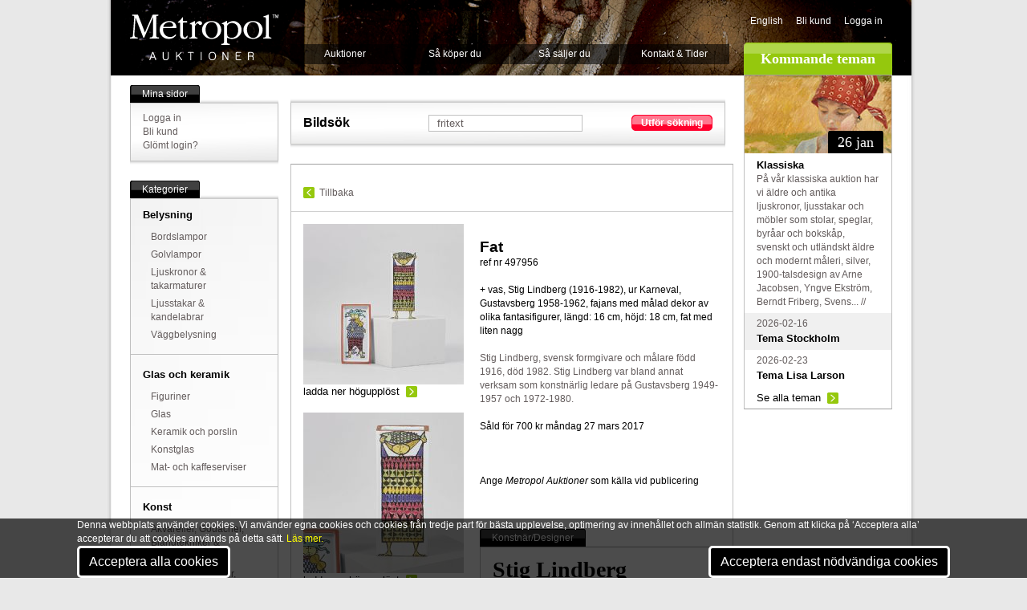

--- FILE ---
content_type: text/html; Charset=utf-8
request_url: https://www.metropol.se/press/bildbank/bildarkiv/detail.asp?ref=%7B189A66AF-7339-4C23-A309-AE927793622F%7D
body_size: 27556
content:
<!DOCTYPE html PUBLIC "-//W3C//DTD XHTML 1.0 Transitional//EN"	"http://www.w3.org/TR/xhtml1/DTD/xhtml1-transitional.dtd">

<html xmlns="http://www.w3.org/1999/xhtml" xml:lang="en" lang="en">
<head>
	<meta http-equiv="Content-Type" content="text/html; charset=ISO-8859-1">

	<TITLE>Fat, + vas, Stig Lindberg (1916-1982), ur Karneval, Gustavsberg 1958-1962, fajans med målad dekor av olika fantasifigurer, längd: 16 cm, höjd: 18 cm, fat med liten nagg. Metropol - Auktioner i Stockholm och p&aring; n&auml;tauktion med konst och inredning - </TITLE>
		
		<div id="cookies">
			<div class="container">
				<div class="subcontainer">
					<div class="cookies">
						<p>Denna webbplats använder cookies. Vi använder egna cookies och cookies från tredje part för bästa upplevelse, optimering av innehållet och allmän statistik. Genom att klicka på ‘Acceptera alla’ accepterar du att cookies används på detta sätt.
						<a href="/metropol/aboutweb/?PageRef={C467E43A-AF37-4D67-A13E-2B0424972ED9}">Läs mer.</a></p>
						<button onclick="location.href='/cookies/okay/all/'" id="cookies-btn">Acceptera alla cookies</button>&nbsp;						<button onclick="location.href='/cookies/okay/diet/'" id="cookies-btn">Acceptera endast nödvändiga cookies</button>
					</div>						
				</div>			
			</div>
		</div>
		
	<meta name="language" content="sv" />					
				
					
	<meta name="description" content="Fat, + vas, Stig Lindberg (1916-1982), ur Karneval, Gustavsberg 1958-1962, fajans med målad dekor av olika fantasifigurer, längd: 16 cm, höjd: 18 cm, fat med liten nagg. Stig Lindberg, svensk formgivare och målare född 1916, död 1982.

Stig Lindberg var bland annat verksam som konstnärlig ledare på Gustavsberg 1949-1957 och 1972-1980.. S&aring;ldes p&aring; auktion." />
	<meta name="keywords" content="Stig Lindberg, fat,  karneval,  keramik,  skandinavisk keramik,  stig lindberg,  svensk keramik,  sverige,  vas, auktion, auktion online, auktion stockholm, auktioner, accessoarer, vintage, biedermeier furniture, fine art, heminredning, inredning, k&ouml;p, k&ouml;p och s&auml;lj, k&ouml;p s&auml;lj, m&ouml;bler, m&ouml;bler, inredning, online auction, scandinavian antique, antique chairs, antique chandeliers, antique desks, antique pine furniture, antique sweden, art auction, art auctions, auction, auction house, auction houses, auctioneers, auctions" /> 
	<meta property="fb:admins" content="717377903" />
	<meta property="og:type" content="article" />
	
		<link rel="image_src" href="https://www.metropol.se/images/metropol_fb.jpg" />
		<meta property="og:image" content="https://www.metropol.se/images/metropol_fb.jpg" />
		<meta property="og:title" content="Metropol Auktioner, Stockholm" /> 		
	
	

	
	
	
	<!--/press/bildbank/bildarkiv/detail.asp-->
	
	<link rel="stylesheet" href="/includes/css/cookies_style.css" type="text/css" title="no title" charset="ISO-8859-1" />	<link rel="stylesheet" href="/includes/css/reset.css" type="text/css" title="no title" charset="ISO-8859-1" />
	<link rel="stylesheet" href="/includes/css/style.css" type="text/css" title="no title" charset="ISO-8859-1" />
	<LINK rel="shortcut icon" href="/images/meticon.ico" />
	
		
	<script src="/includes/js/jquery2.js" type="text/javascript" charset="ISO-8859-1"></script>
	<script src="/includes/js/jquery.tipsy.js" type="text/javascript" charset="ISO-8859-1"></script>

		
	<script type="text/javascript" charset="ISO-8859-1"> 
	$(document).ready(function () {
		$('.info').tipsy({ gravity: 'sw' });
		$(".fadebakg_wrap").children(".sidebar_content").css("border","0");
		$(".fadebakg_wrap").wrap("<div class='shadow-top'>" +
		 "<div class='shadow-bottom'></div></div>");
		 	 $(".shadow-top").parent(".post").css("border","0");
		 	 $(".shadow-top").parent(".post").css("width","auto");
		 	
    var tabContainers = $('div.tabcontent > ul');
    
    $('div.tabs ul.tabNavigation li a').click(function () {
        tabContainers.hide().filter(this.hash).show();
        
        $('div.tabs ul.tabNavigation a').removeClass('active');
        $(this).addClass('active');
        
        return false;
    }).filter(':first').click();

	
    var tabContainers2 = $('div.tabcontent2 > ul');
    
    $('div.tabs ul.tabNavigation2 a').click(function () {
        tabContainers2.hide().filter(this.hash).show();
        
        $('div.tabs ul.tabNavigation2 a').removeClass('active');
        $(this).addClass('active');
        
        return false;
    }).filter(':first').click();
	
	});
	
		
		var fonster = null;
		  function oppna(url) {
		      if(!fonster || fonster.closed) {
		        fonster = window.open("", "subwin", "scrollbars,resizable,width=1024,height=760,left=0,top=0");
		        fonster.location.href = url
		        fonster.focus();
		      } else {
		        fonster.location.href = url;
		        fonster.focus();
		      }
		  }
		
	</script>
	
	<!--[if lt IE 8]>
		<style type="text/css">
 		 .fadebakg {
	display:none;
		
		
}		</style>
	<![endif]-->
	
	
		<style type="text/css"> 
	#pagewrapper-bakg
	{
	    POSITION: relative;
	    PADDING-BOTTOM: 0px;
	    PADDING-LEFT: 24px;
	    WIDTH: 950px;
	    PADDING-RIGHT: 24px;
	    BACKGROUND: url(/images/topimages/JOF0006.jpg) no-repeat center top;
	    PADDING-TOP: 0px
	}	
	</style> 
</head>
	
<body>
<div id="pagewrapper">
	<div id="pagewrapper-bakg">
<div id="header">
	<a href="/start" id="logo">Metropol</a><!--End Logo -->
	<ul id="nav">
		<li><a href="/auktioner">Auktioner</a><!-- Auktioner  -->			<ul> 
				<li><a href="/auktioner/Default.asp?PageRef={325450CE-E007-43B8-8341-773DEDBC970F}">Kataloger</a></li> <!-- Kataloger -->
				<li><a href="/auktioner/Default.asp?PageRef={E9399F39-8B7C-4D72-8F3C-39A3F9439F12}">Resultat</a></li><!-- Resultat --> 
				<li><a href="/tema/">Teman</a></li><!-- Teman --> 
				<li><a href="/klassiska">Klassiska</a></li><!-- Klassiska --> 
				<li><a href="/auctions/highlights.asp">H&ouml;jdpunkter</a></li> <!-- H&ouml;jdpunkter --><li><a href="/aktuellt/">Aktuellt</a></li> <!-- Aktuellt -->				
			</ul>		</li>
		<li><a href="/help/kopa/">S&aring; k&ouml;per du</a><!-- S&aring; k&ouml;per du -->
			<ul> 
				<li><a href="/help/kopa/">K&ouml;pguide</a></li> <!-- K&ouml;pguide --><li><a href="/presentkort">Presentkort</a></li><!-- presentkort -->
				<li><a href="/help/kopa/Default.asp?PageRef={42249BFD-064D-4964-8A2E-71FC7B7ECE5E}">K&ouml;pevillkor</a></li><!-- K&ouml;pevillkor --> 
			</ul>		</li>				<li><a href="/help/salja/default.asp?page=1000">S&aring; s&auml;ljer du</a><!-- S&aring; s&auml;ljer du -->			<ul> 
				<li><a href="/help/salja/guide.asp">S&auml;ljguide</a></li> <!-- S&auml;ljguide -->
				<li><a href="/help/salja/villkor">S&auml;ljvillkor</a></li><!-- S&auml;ljvillkor --> 
				<li><a href="/auctions/highlights.asp">H&ouml;jdpunkter</a></li> <!-- H&ouml;jdpunkter -->				<li><a href="/online_valuation/">V&auml;rdering online</a></li> <!-- V&auml;rdering online -->
			</ul>		</li>		<li><a href="/metropol/kontakt/">Kontakt & Tider</a><!-- Kontakt --> 
			<ul> 
				<li><a href="/metropol/kontakt/Default.asp?PageRef={B068877F-0A9E-4B77-8178-34E39D23CEC2}">Visning och auktion</a></li> <!-- Visning och auktion -->
				<li><a href="/metropol/kontakt/Default.asp?PageRef={9EE78021-3891-467A-8AA0-F2842FB9F838}">Inl&auml;mning och v&auml;rdering</a></li><!-- Inl&auml;mning och v&auml;rdering --> 
				<li><a href="/metropol/kontakt/Default.asp?PageRef={E276968B-FCFA-45BB-96AC-40F42A8AA8B0}">Kassa och utl&auml;mning</a></li> <!-- Kassa och utl&auml;mning -->				<li><a href="/metropol/kontakt/Default.asp?PageRef={0E3CF937-AC3B-4214-B2A0-D04012A215A9}">Telefonv&auml;xel, mail</a></li> <!-- Telefonv&auml;xel, mail -->				<li><a href="/online_valuation/">V&auml;rdering online</a></li> <!-- V&auml;rdering online -->
			</ul>		</li>
	</ul><!--End Nav -->		
	<div id="top_rightcol">
		<ul id="meta">
			<li><a HREF="/start/loader.asp?language=2&url=/press/bildbank/bildarkiv/detail.asp*1*ref=%7B189A66AF-7339-4C23-A309-AE927793622F%7D">English</a></li>							<li><a href="/mypage/newaccount/">Bli kund</a></li>				<li><a href="/login/?verAddress=/press/bildbank/bildarkiv/detail.asp?ref=%7B189A66AF-7339-4C23-A309-AE927793622F%7D">Logga in</a></li>			
		</ul>		
		<h2 class="kommandeteman">Kommande teman</h2><!--Kommande Teman-->
	</div><!--End Top_Rightcol -->
</div><!--End Header -->
	
<div id="main">
	<div id="leftcol">
		<div class="sidebar_wrap">
			<ul class="sidebar_header"><li class="start"></li><li>Mina sidor</li><li class="end"></li></ul><!--Mina sidor-->
			<div class="fadebakg_wrap">
				<img src="/images/module/fadebakg.jpg" class="fadebakg" alt="bakg" />
			<div class="sidebar_content">
				<ul>
									<li><a href="/login/?verAddress=/press/bildbank/bildarkiv/detail.asp?ref=%7B189A66AF-7339-4C23-A309-AE927793622F%7D">Logga in</a></li>					<li><a href="/mypage/newaccount/">Bli kund</a></li>
					<li><a href="/mypage/newaccount/register.asp?PageRef={81C80034-1192-40F3-AB4E-92BD86BD95DD}">Gl&ouml;mt login?</a></li> <!-- Gl&ouml;mt login -->
									
				</ul>
			</div>
			</div><!-- End Fadebakg_wrap -->
		</div><!--End Sidebar_wrap -->

		<div class="sidebar_wrap">
			<ul class="sidebar_header"><li class="start"></li><li>Kategorier</li><li class="end"></li></ul><!--Kategorier-->
			<div class="fadebakg_wrap">
				<img src="/images/module/fadebakg.jpg" class="fadebakg" alt="bakg" />
			<div class="sidebar_content">
				<ul>
<!-- 2025-10-22 03:51:52 -->
<li><a href='/auctions/loadgroup.asp?LoadGroup={BECBF97F-088A-11D8-A3D6-00034732C930}'><H3>Belysning</H3></a><ul>
			<LI><a href='/auctions/loadcat.asp?Loadcat=61'>Bordslampor</A></LI>
			<LI><a href='/auctions/loadcat.asp?Loadcat=62'>Golvlampor</A></LI>
			<LI><a href='/auctions/loadcat.asp?Loadcat=63'>Ljuskronor & takarmaturer</A></LI>
			<LI><a href='/auctions/loadcat.asp?Loadcat=23'>Ljusstakar & kandelabrar</A></LI>
			<LI><a href='/auctions/loadcat.asp?Loadcat=64'>Väggbelysning</A></LI></ul></li><li><a href='/auctions/loadgroup.asp?LoadGroup={BECBF96C-088A-11D8-A3D6-00034732C930}'><H3>Glas och keramik</H3></a><ul>
			<LI><a href='/auctions/loadcat.asp?Loadcat=41'>Figuriner</A></LI>
			<LI><a href='/auctions/loadcat.asp?Loadcat=8'>Glas</A></LI>
			<LI><a href='/auctions/loadcat.asp?Loadcat=6'>Keramik och porslin</A></LI>
			<LI><a href='/auctions/loadcat.asp?Loadcat=90'>Konstglas</A></LI>
			<LI><a href='/auctions/loadcat.asp?Loadcat=31'>Mat- och kaffeserviser</A></LI></ul></li><li><a href='/auctions/loadgroup.asp?LoadGroup={BECBF955-088A-11D8-A3D6-00034732C930}'><H3>Konst</H3></a><ul>
			<LI><a href='/auctions/loadcat.asp?Loadcat=1'>Akvareller, Gouacher, Blandtekniker & Teckningar</A></LI>
			<LI><a href='/auctions/loadcat.asp?Loadcat=44'>Etsningar, Gravyrer, Träsnitt & Kopparstick</A></LI>
			<LI><a href='/auctions/loadcat.asp?Loadcat=5'>Konst, övrigt, Tryck m.m.</A></LI>
			<LI><a href='/auctions/loadcat.asp?Loadcat=43'>Litografier</A></LI>
			<LI><a href='/auctions/loadcat.asp?Loadcat=19'>Oljemålningar</A></LI>
			<LI><a href='/auctions/loadcat.asp?Loadcat=34'>Ramar</A></LI>
			<LI><a href='/auctions/loadcat.asp?Loadcat=16'>Skulptur & konsthantverk</A></LI></ul></li><li><a href='/auctions/loadgroup.asp?LoadGroup={BECBF964-088A-11D8-A3D6-00034732C930}'><H3>Möbler</H3></a><ul>
			<LI><a href='/auctions/loadcat.asp?Loadcat=12'>Bord</A></LI>
			<LI><a href='/auctions/loadcat.asp?Loadcat=11'>Byråar, sekretärer</A></LI>
			<LI><a href='/auctions/loadcat.asp?Loadcat=35'>Kistor</A></LI>
			<LI><a href='/auctions/loadcat.asp?Loadcat=2'>Matsalsgrupper</A></LI>
			<LI><a href='/auctions/loadcat.asp?Loadcat=14'>Möbler, övrigt</A></LI>
			<LI><a href='/auctions/loadcat.asp?Loadcat=40'>Sittgrupper</A></LI>
			<LI><a href='/auctions/loadcat.asp?Loadcat=9'>Skåp & hyllor</A></LI>
			<LI><a href='/auctions/loadcat.asp?Loadcat=39'>Soffor</A></LI>
			<LI><a href='/auctions/loadcat.asp?Loadcat=10'>Stolar & Fåtöljer</A></LI>
			<LI><a href='/auctions/loadcat.asp?Loadcat=51'>Trädgård</A></LI></ul></li><li><a href='/auctions/loadgroup.asp?LoadGroup={BECBF985-088A-11D8-A3D6-00034732C930}'><H3>Silver och metall</H3></a><ul>
			<LI><a href='/auctions/loadcat.asp?Loadcat=33'>Koppar, Mässing & Tenn</A></LI>
			<LI><a href='/auctions/loadcat.asp?Loadcat=22'>Metallföremål, övrigt</A></LI>
			<LI><a href='/auctions/loadcat.asp?Loadcat=13'>Silver & nysilver</A></LI></ul></li><li><a href='/auctions/loadgroup.asp?LoadGroup={7589D8B4-223F-4535-837F-C6B3F6E4801F}'><H3>Ur & klockor</H3></a><ul>
			<LI><a href='/auctions/loadcat.asp?Loadcat=70'>Armbandsur</A></LI>
			<LI><a href='/auctions/loadcat.asp?Loadcat=71'>Bordsur</A></LI>
			<LI><a href='/auctions/loadcat.asp?Loadcat=74'>Golvur</A></LI>
			<LI><a href='/auctions/loadcat.asp?Loadcat=72'>Väggur</A></LI>
			<LI><a href='/auctions/loadcat.asp?Loadcat=73'>Övriga ur</A></LI></ul></li><li><a href='/auctions/loadgroup.asp?LoadGroup={BECBF972-088A-11D8-A3D6-00034732C930}'><H3>Övrigt</H3></a><ul>
			<LI><a href='/auctions/loadcat.asp?Loadcat=53'>Böcker & Kartor</A></LI>
			<LI><a href='/auctions/loadcat.asp?Loadcat=0'>Diverse</A></LI>
			<LI><a href='/auctions/loadcat.asp?Loadcat=45'>Frimärken, Mynt & Vykort</A></LI>
			<LI><a href='/auctions/loadcat.asp?Loadcat=30'>Leksaker</A></LI>
			<LI><a href='/auctions/loadcat.asp?Loadcat=15'>Mattor</A></LI>
			<LI><a href='/auctions/loadcat.asp?Loadcat=20'>Musikinstrument</A></LI>
			<LI><a href='/auctions/loadcat.asp?Loadcat=47'>Nautica</A></LI>
			<LI><a href='/auctions/loadcat.asp?Loadcat=18'>Smycken</A></LI>
			<LI><a href='/auctions/loadcat.asp?Loadcat=7'>Speglar</A></LI>
			<LI><a href='/auctions/loadcat.asp?Loadcat=46'>Teknika</A></LI>
			<LI><a href='/auctions/loadcat.asp?Loadcat=52'>Textilier & Vintage</A></LI>
			<LI><a href='/auctions/loadcat.asp?Loadcat=21'>Vapen & Militaria</A></LI>
<!-- // 2025-10-22 03:51:52 // -->	
	
	

				</ul>
			</div>
			</div><!-- End Fadebakg_wrap -->			
		</div><!--End Sidebar_wrap -->
	
	<a href="https://www.metropol.se/mypage/payonline/"><img src="/images/Elements/paymethods.png" border=0 alt="" width=170 height=55></a>		
	</div><!--End Leftcol -->
	
		
	<div id="maincol">	
							
		<!-- S&ouml;KRUTA S&ouml;KRUTA S&ouml;KRUTA S&ouml;KRUTA S&ouml;KRUTA S&ouml;KRUTA S&ouml;KRUTA S&ouml;KRUTA S&ouml;KRUTA     -->
		
	
		<!-- S&ouml;KRUTAN S&ouml;KRUTAN S&ouml;KRUTAN S&ouml;KRUTAN S&ouml;KRUTAN  -->
		<!-- S&ouml;KRUTAN S&ouml;KRUTAN S&ouml;KRUTAN S&ouml;KRUTAN S&ouml;KRUTAN  -->

		<div class="post">
			<div class="fadebakg_wrap">
				<img src="/images/module/fadebakg.jpg" class="fadebakg" alt="bakg" />
			<div id="search" class="content">


				<form name="input" action="default.asp" method="post">
				<table>
				<tr><td class="searchtitle" style="text-align: left;">Bilds&ouml;k</td><td><input type="text" name="Beskrivning" value="fritext" onfocus="if (this.value == 'fritext') {this.value=''}" /></td>
					<td>
						<ul class="button_red_wrap"><li><a onClick="$('#search form').submit();return false;" href="#"></a><ul class="button_red"><li class="start"></li><li><a onClick="$('#search form').submit();return false;" href="#">Utf&ouml;r s&ouml;kning</a></li><li class="end"></li></ul></li></ul>						
					</td>
				</tr>
				</table>					
				</form>
		
	
			</div><!--End Content -->
			</div><!--End Post -->
		</div><!--End Post -->

		<!-- S&ouml;KRUTAN S&ouml;KRUTAN S&ouml;KRUTAN S&ouml;KRUTAN S&ouml;KRUTAN  -->
		<!-- S&ouml;KRUTAN S&ouml;KRUTAN S&ouml;KRUTAN S&ouml;KRUTAN S&ouml;KRUTAN  -->		


		 
		<!-- S&ouml;KRUTA S&ouml;KRUTA S&ouml;KRUTA S&ouml;KRUTA S&ouml;KRUTA S&ouml;KRUTA S&ouml;KRUTA S&ouml;KRUTA S&ouml;KRUTA     -->						

			
							
			<div class="post">
			<div class="content" style="line-height: 40px;"><a class="prev left" style="margin-top:12px;" onClick="history.go(-1);" href="#">Tillbaka</a> 
						</div>

			
		<hr style="clear:both;margin-top:0;" />
			<div class="content">
				
				

	<!-- foto --->
		
			<div class="left" style="width: 200px;">
				<a target=blank href="http://www.metropol.se/imagebank/larges/1001/{189A66AF-7339-4C23-A309-AE927793622F}.jpg">
	<img src='/includes/globalfunctions/medium.asp?ref={189A66AF-7339-4C23-A309-AE927793622F}&wsize=200' alt="" />
	
	</A>
				
				<ul><li><div><p><a class="readmore" target=_blank href="http://www.metropol.se/imagebank/larges/1001/{189A66AF-7339-4C23-A309-AE927793622F}.jpg">ladda ner högupplöst</a></p></div></li></ul>
				
			 
			
					
				
				<br> <a  target=blank href="http://www.metropol.se/imagebank/larges/1001/{B23DB65F-4B86-41E5-B4A8-233C10C091F0}.jpg">
	<img src='/includes/globalfunctions/medium.asp?ref={B23DB65F-4B86-41E5-B4A8-233C10C091F0}&wsize=200' alt="" />
	
	</a>
				
				<ul><li><div><p><a class="readmore" target=_blank href="http://www.metropol.se/imagebank/larges/1001/{B23DB65F-4B86-41E5-B4A8-233C10C091F0}.jpg">ladda ner högupplöst</a></p></div></li></ul>
											    
							
				
					
				
				<br> <a  target=blank href="http://www.metropol.se/imagebank/larges/1001/{A4D36E82-7534-487C-848A-8C676C222227}.jpg">
	<img src='/includes/globalfunctions/medium.asp?ref={A4D36E82-7534-487C-848A-8C676C222227}&wsize=200' alt="" />
	
	</a>
				
				<ul><li><div><p><a class="readmore" target=_blank href="http://www.metropol.se/imagebank/larges/1001/{A4D36E82-7534-487C-848A-8C676C222227}.jpg">ladda ner högupplöst</a></p></div></li></ul>
											    
							
				
					
				
				<br> <a  target=blank href="http://www.metropol.se/imagebank/larges/1001/{72CB16A9-2CBD-4BB5-A430-FE47F51DF7C0}.jpg">
	<img src='/includes/globalfunctions/medium.asp?ref={72CB16A9-2CBD-4BB5-A430-FE47F51DF7C0}&wsize=200' alt="" />
	
	</a>
				
				<ul><li><div><p><a class="readmore" target=_blank href="http://www.metropol.se/imagebank/larges/1001/{72CB16A9-2CBD-4BB5-A430-FE47F51DF7C0}.jpg">ladda ner högupplöst</a></p></div></li></ul>
											    
							
				
				</ul><br/><br/>
				
				</div>
				
			
	<!-- foto -->
			
		
		
		
					<div class="right" style="width: 300px;"><br />
					<span class="large">Fat</span><br />
					<p style="color: black;">ref nr 497956</p><br />
										
					<p style="color: black;">+ vas, Stig Lindberg (1916-1982), ur Karneval, Gustavsberg 1958-1962, fajans med målad dekor av olika fantasifigurer, längd: 16 cm, höjd: 18 cm, fat med liten nagg</p>										<br />
					Stig Lindberg, svensk formgivare och målare född 1916, död 1982.

Stig Lindberg var bland annat verksam som konstnärlig ledare på Gustavsberg 1949-1957 och 1972-1980.<br /><br />
						<p style="color: black;">S&aring;ld för 700 kr<!--slutpris -->					m&aring;ndag 27 mars 2017<br/><br/><br/>
						</p>									
				<br>
				<p style="color: black;">Ange <EM>Metropol Auktioner</EM> som källa vid publicering</p>
				<br><br>
	
	
	
	
	
	
		

		<br style="clear:both;"/>
			<div class="post_wrap">
			<ul class="post_header"><li class="start"></li><li>Konstn&auml;r/Designer</li><li class="end"></li></ul>
			<div class="post">
			<div class="content" style="width:90%">
				<A href="/artistsanddesigners/stig_lindberg/86"><h1>Stig Lindberg</h1></A>
				Stig Lindberg, svensk formgivare och målare född 1916, död 1982.

Stig Lindberg var bland annat verksam som konstnärlig ledare på Gustavsberg 1949-1957 och 1972-1980.<br/><br/> 
				<a class="readmore" href="/artistsanddesigners/stig_lindberg/86">L&auml;s mer om&nbsp;Stig Lindberg</a>
			</div><!--End Content -->
		</div><!--End Post -->
		</div><!--End Post_wrap -->
					 
											
				
							</div>
			</div><!--End Content -->
		</div><!--End Post -->							
					<br style="clear:both;" />
					<div class="post_wrap tabs">						<div style="width:552px"><ul class="post_header"><li class="start"></li><li>Andra s&ouml;kte &auml;ven efter</li><li class="end"></li></ul></div>					
						<div style="width:552px">						<div class="post">
						<div class="content tabcontent">
							Liknande föremål: <a href='/press/bildbank/bildarkiv/default.asp?beskrivning=fat'><u>fat</u></a> <a href='/press/bildbank/bildarkiv/default.asp?beskrivning=karneval'><u>karneval</u></a> <a href='/press/bildbank/bildarkiv/default.asp?beskrivning=keramik'><u>keramik</u></a> <a href='/press/bildbank/bildarkiv/default.asp?beskrivning=skandinavisk keramik'><u>skandinavisk keramik</u></a> <a href='/press/bildbank/bildarkiv/default.asp?beskrivning=stig lindberg'><u>stig lindberg</u></a> <a href='/press/bildbank/bildarkiv/default.asp?beskrivning=svensk keramik'><u>svensk keramik</u></a> <a href='/press/bildbank/bildarkiv/default.asp?beskrivning=sverige'><u>sverige</u></a> <a href='/press/bildbank/bildarkiv/default.asp?beskrivning=vas'><u>vas</u></a> <hr>
<ul id=tips1 class=list-3col>
				<li><div class="zoomstarimage">
										<A HREF="detail.asp?ref={1E59C6F8-7127-458A-B779-BA1C4F3429BD}">						<img src="http://www.metropol.se/imagebank/thumbs/1001/{1E59C6F8-7127-458A-B779-BA1C4F3429BD}.jpg" alt="8068&nbsp;Fat" /></A>
					</div>					<A HREF="detail.asp?ref={1E59C6F8-7127-458A-B779-BA1C4F3429BD}"><STRONG>8068</STRONG>&nbsp;Fat</a> <br /> + ägg, Keramik, Paradisverkstan, Öland. Diameter: ..// <br />
															
			
				<li><div class="zoomstarimage">
										<A HREF="detail.asp?ref={6D1A0A85-08AF-4DB1-AB72-55C5A3A31200}">						<img src="http://www.metropol.se/imagebank/thumbs/1001/{6D1A0A85-08AF-4DB1-AB72-55C5A3A31200}.jpg" alt="8341&nbsp;Fat" /></A>
					</div>					<A HREF="detail.asp?ref={6D1A0A85-08AF-4DB1-AB72-55C5A3A31200}"><STRONG>8341</STRONG>&nbsp;Fat</a> <br /> Försilvrad koppar. Diameter: 31 cm <br />
															
			
				<li><div class="zoomstarimage">
										<A HREF="detail.asp?ref={49308946-EDE8-4E89-B5E4-A882ADE08577}">						<img src="http://www.metropol.se/imagebank/thumbs/1001/{49308946-EDE8-4E89-B5E4-A882ADE08577}.jpg" alt="8090&nbsp;Fat" /></A>
					</div>					<A HREF="detail.asp?ref={49308946-EDE8-4E89-B5E4-A882ADE08577}"><STRONG>8090</STRONG>&nbsp;Fat</a> <br /> Höganäs + 5 st djupa tallrikar Gabriel. Bredd: 33 ..// <br />
															
			</ul><ul id=tips1 class=list-3col>
				<li><div class="zoomstarimage">
										<A HREF="detail.asp?ref={A9E0CB9E-CE7D-41A8-9069-2EEA70B1894C}">						<img src="http://www.metropol.se/imagebank/thumbs/1001/{A9E0CB9E-CE7D-41A8-9069-2EEA70B1894C}.jpg" alt="8389&nbsp;Fat" /></A>
					</div>					<A HREF="detail.asp?ref={A9E0CB9E-CE7D-41A8-9069-2EEA70B1894C}"><STRONG>8389</STRONG>&nbsp;Fat</a> <br /> Silver/Bakelit, GAB Guldsmedsaktiebolaget, 1967. D..// <br />
															
			
				<li><div class="zoomstarimage">
										<A HREF="detail.asp?ref={D06F6ACA-B397-45BB-815A-6987AEB39C32}">						<img src="http://www.metropol.se/imagebank/thumbs/1001/{D06F6ACA-B397-45BB-815A-6987AEB39C32}.jpg" alt="8303&nbsp;Fat" /></A>
					</div>					<A HREF="detail.asp?ref={D06F6ACA-B397-45BB-815A-6987AEB39C32}"><STRONG>8303</STRONG>&nbsp;Fat</a> <br /> Upsala-Ekeby, Anna-Lisa Thomson (1905-1952), Sveri..// <br />
															
			
				<li><div class="zoomstarimage">
										<A HREF="detail.asp?ref={5C807FBE-B4B0-435D-9C62-A3E4D6172E69}">						<img src="http://www.metropol.se/imagebank/thumbs/1001/{5C807FBE-B4B0-435D-9C62-A3E4D6172E69}.jpg" alt="8235&nbsp;Glas" /></A>
					</div>					<A HREF="detail.asp?ref={5C807FBE-B4B0-435D-9C62-A3E4D6172E69}"><STRONG>8235</STRONG>&nbsp;Glas</a> <br /> 3 st + vas på fat, glas, dekorerat. Höjd: 23-23,5 <br />
															
			</ul></div></div></div></div>																				
	</div><!--End Maincol -->
	
	<div id="rightcol">			

					
					
					<!-- S T A R T  -->
					
					
							<!-- KOMMANDE TEMAN KOMMANDE TEMAN KOMMANDE TEMAN  -->							<!-- KOMMANDE TEMAN KOMMANDE TEMAN KOMMANDE TEMAN  -->
							<ul class="sidebar_content" id="kommandeteman">	
							<li><img src="/tema/themes/{07AC26A3-F579-4D98-B07B-C621E306EFB0}_183x97.jpg" alt="Klassiska" />
							<ul class="date_tab"><li class="start"></li><li><h2>26 jan</h2></li><li class="end"></li></ul><div><A HREF="/tema/klassiska/1755"><h3>Klassiska</h3></A><p>På vår klassiska auktion har vi äldre och antika ljuskronor, ljusstakar och möbler som stolar, speglar, byråar och bokskåp, svenskt och utländskt äldre och modernt måleri, silver, 1900-talsdesign av Arne Jacobsen, Yngve Ekström, Berndt Friberg, Svens... // </p></div>							</li>																								<li class=odd><div><p>2026-02-16</p><A HREF="/tema/stockholm/1759"><h3>Tema Stockholm</h3></A></div></li>
																<li ><div><p>2026-02-23</p><A HREF="/tema/lisa_larson/1763"><h3>Tema Lisa Larson</h3></A></div></li>
								
									<li><div><p><a class="readmore" href="/tema/">Se alla teman</a></p></div></li>								
							</ul>
							<br style="clear:both;" />							<!-- KOMMANDE TEMAN KOMMANDE TEMAN KOMMANDE TEMAN  -->							<!-- KOMMANDE TEMAN KOMMANDE TEMAN KOMMANDE TEMAN  -->
 				
				<!-- This part was created 2026-01-24 22:15:03 ------------------------- -->
				
				<!-- E N D  -->
				
														
	</div><!--End Rightcol -->
	
</div><!--End Main -->

</div><!--End Pagewrapper -->


		


		<!-- BOTTOM NAVIGATION BOTTOM NAVIGATION BOTTOM NAVIGATION BOTTOM NAVIGATION     -->
		<!-- BOTTOM NAVIGATION BOTTOM NAVIGATION BOTTOM NAVIGATION BOTTOM NAVIGATION     -->

		<br style="clear:both"/>
<div id="footer">
	<div class="fadebakg_wrap">
		<img src="/images/module/fadebakg.jpg" class="fadebakg" alt="bakg" />
		<div class="sidebar_content">
	<ul>
		<li><h3>Öppettider</h3><ul><li><a href="/metropol/kontakt/Default.asp?PageRef={B068877F-0A9E-4B77-8178-34E39D23CEC2}">Visning</a></li><li><a href="/metropol/kontakt/Default.asp?PageRef={9EE78021-3891-467A-8AA0-F2842FB9F838}">Inlämning och värdering</a></li><li><a href="/metropol/kontakt/Default.asp?PageRef={E276968B-FCFA-45BB-96AC-40F42A8AA8B0}/">Kassa och utlämning</a></li></ul></li>
		<li><h3>Om Metropol</h3><ul><li><a href="/Metropol">F&ouml;retaget</a></li><li><a href="/Metropol/medarbetare/">Medarbetare</a></li><li><a href="/Metropol/rekrytering/">Jobba p&aring; Metropol</a></li></ul></li>
		<li><h3>Om hemsidan</h3><ul><li><a href="/metropol/aboutweb.asp?PageRef={A8774082-304D-4735-BE94-BE3FCC6BDCF8}">Integritet</a></li><li><a href="/metropol/aboutweb.asp?PageRef={C467E43A-AF37-4D67-A13E-2B0424972ED9}">Cookies</a></li></ul></li>
		<li><h3>Press och nyheter</h3><ul><li><a href="/press/default.asp?PageRef={ED3406B3-98BD-41F1-A54E-0A5443C9E75E}">Nyhetsbrev</a></li><li><a href="/press/default.asp?PageRef={A2D4A04F-024D-40B5-8748-E75299469405}">Pressbilder</a></li><li><a href="/press/default.asp?PageRef={0CC58F41-75CC-41DE-92FC-3F180CC51B71}">Presskontakt</a></li></ul></li>
	</ul>
	</div>
	</div><!--End fadebakg_wrap -->
	
</div><!--End Footer -->
	<br><br>
 <br style="clear:both"/>
</div>
</div><!--End Pagewrapper -->

<script>
  (function(i,s,o,g,r,a,m){i['GoogleAnalyticsObject']=r;i[r]=i[r]||function(){
  (i[r].q=i[r].q||[]).push(arguments)},i[r].l=1*new Date();a=s.createElement(o),
  m=s.getElementsByTagName(o)[0];a.async=1;a.src=g;m.parentNode.insertBefore(a,m)
  })(window,document,'script','//www.google-analytics.com/analytics.js','ga');

  ga('create', 'UA-1551567-1', 'auto');
  ga('send', 'pageview');

</script>




</body>
</html>	
		<!-- BOTTOM NAVIGATION BOTTOM NAVIGATION BOTTOM NAVIGATION BOTTOM NAVIGATION     -->
		<!-- BOTTOM NAVIGATION BOTTOM NAVIGATION BOTTOM NAVIGATION BOTTOM NAVIGATION     -->
		
		
		